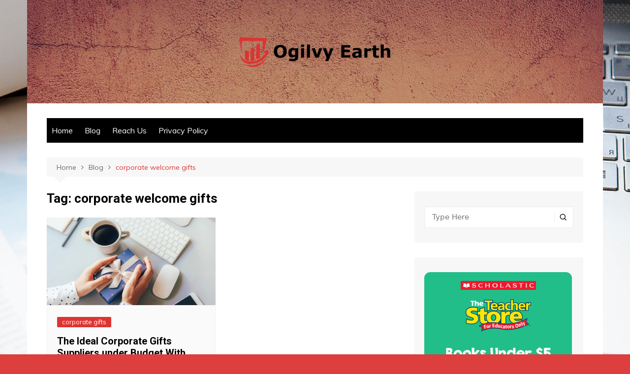

--- FILE ---
content_type: text/html; charset=UTF-8
request_url: https://www.ogilvyearth.com/tag/corporate-welcome-gifts/
body_size: 7976
content:
		<!doctype html>
		<html lang="en-US">
	 	<head>
		<meta charset="UTF-8">
		<meta name="viewport" content="width=device-width, initial-scale=1">
		<link rel="profile" href="http://gmpg.org/xfn/11">
		
	<!-- This site is optimized with the Yoast SEO plugin v14.2 - https://yoast.com/wordpress/plugins/seo/ -->
	<title>corporate welcome gifts Archives - Ogilvy Earth</title>
	<meta name="robots" content="index, follow" />
	<meta name="googlebot" content="index, follow, max-snippet:-1, max-image-preview:large, max-video-preview:-1" />
	<meta name="bingbot" content="index, follow, max-snippet:-1, max-image-preview:large, max-video-preview:-1" />
	<link rel="canonical" href="https://www.ogilvyearth.com/tag/corporate-welcome-gifts/" />
	<meta property="og:locale" content="en_US" />
	<meta property="og:type" content="article" />
	<meta property="og:title" content="corporate welcome gifts Archives - Ogilvy Earth" />
	<meta property="og:url" content="https://www.ogilvyearth.com/tag/corporate-welcome-gifts/" />
	<meta property="og:site_name" content="Ogilvy Earth" />
	<meta name="twitter:card" content="summary_large_image" />
	<script type="application/ld+json" class="yoast-schema-graph">{"@context":"https://schema.org","@graph":[{"@type":"WebSite","@id":"https://www.ogilvyearth.com/#website","url":"https://www.ogilvyearth.com/","name":"Ogilvy Earth","description":"Corporate Innovation","potentialAction":[{"@type":"SearchAction","target":"https://www.ogilvyearth.com/?s={search_term_string}","query-input":"required name=search_term_string"}],"inLanguage":"en-US"},{"@type":"CollectionPage","@id":"https://www.ogilvyearth.com/tag/corporate-welcome-gifts/#webpage","url":"https://www.ogilvyearth.com/tag/corporate-welcome-gifts/","name":"corporate welcome gifts Archives - Ogilvy Earth","isPartOf":{"@id":"https://www.ogilvyearth.com/#website"},"inLanguage":"en-US"}]}</script>
	<!-- / Yoast SEO plugin. -->


<link rel='dns-prefetch' href='//fonts.googleapis.com' />
<link rel='dns-prefetch' href='//s.w.org' />
<link rel="alternate" type="application/rss+xml" title="Ogilvy Earth &raquo; Feed" href="https://www.ogilvyearth.com/feed/" />
<link rel="alternate" type="application/rss+xml" title="Ogilvy Earth &raquo; Comments Feed" href="https://www.ogilvyearth.com/comments/feed/" />
<link rel="alternate" type="application/rss+xml" title="Ogilvy Earth &raquo; corporate welcome gifts Tag Feed" href="https://www.ogilvyearth.com/tag/corporate-welcome-gifts/feed/" />
		<script type="text/javascript">
			window._wpemojiSettings = {"baseUrl":"https:\/\/s.w.org\/images\/core\/emoji\/12.0.0-1\/72x72\/","ext":".png","svgUrl":"https:\/\/s.w.org\/images\/core\/emoji\/12.0.0-1\/svg\/","svgExt":".svg","source":{"concatemoji":"https:\/\/www.ogilvyearth.com\/wp-includes\/js\/wp-emoji-release.min.js?ver=5.4.18"}};
			/*! This file is auto-generated */
			!function(e,a,t){var n,r,o,i=a.createElement("canvas"),p=i.getContext&&i.getContext("2d");function s(e,t){var a=String.fromCharCode;p.clearRect(0,0,i.width,i.height),p.fillText(a.apply(this,e),0,0);e=i.toDataURL();return p.clearRect(0,0,i.width,i.height),p.fillText(a.apply(this,t),0,0),e===i.toDataURL()}function c(e){var t=a.createElement("script");t.src=e,t.defer=t.type="text/javascript",a.getElementsByTagName("head")[0].appendChild(t)}for(o=Array("flag","emoji"),t.supports={everything:!0,everythingExceptFlag:!0},r=0;r<o.length;r++)t.supports[o[r]]=function(e){if(!p||!p.fillText)return!1;switch(p.textBaseline="top",p.font="600 32px Arial",e){case"flag":return s([127987,65039,8205,9895,65039],[127987,65039,8203,9895,65039])?!1:!s([55356,56826,55356,56819],[55356,56826,8203,55356,56819])&&!s([55356,57332,56128,56423,56128,56418,56128,56421,56128,56430,56128,56423,56128,56447],[55356,57332,8203,56128,56423,8203,56128,56418,8203,56128,56421,8203,56128,56430,8203,56128,56423,8203,56128,56447]);case"emoji":return!s([55357,56424,55356,57342,8205,55358,56605,8205,55357,56424,55356,57340],[55357,56424,55356,57342,8203,55358,56605,8203,55357,56424,55356,57340])}return!1}(o[r]),t.supports.everything=t.supports.everything&&t.supports[o[r]],"flag"!==o[r]&&(t.supports.everythingExceptFlag=t.supports.everythingExceptFlag&&t.supports[o[r]]);t.supports.everythingExceptFlag=t.supports.everythingExceptFlag&&!t.supports.flag,t.DOMReady=!1,t.readyCallback=function(){t.DOMReady=!0},t.supports.everything||(n=function(){t.readyCallback()},a.addEventListener?(a.addEventListener("DOMContentLoaded",n,!1),e.addEventListener("load",n,!1)):(e.attachEvent("onload",n),a.attachEvent("onreadystatechange",function(){"complete"===a.readyState&&t.readyCallback()})),(n=t.source||{}).concatemoji?c(n.concatemoji):n.wpemoji&&n.twemoji&&(c(n.twemoji),c(n.wpemoji)))}(window,document,window._wpemojiSettings);
		</script>
		<style type="text/css">
img.wp-smiley,
img.emoji {
	display: inline !important;
	border: none !important;
	box-shadow: none !important;
	height: 1em !important;
	width: 1em !important;
	margin: 0 .07em !important;
	vertical-align: -0.1em !important;
	background: none !important;
	padding: 0 !important;
}
</style>
	<link rel='stylesheet' id='wp-block-library-css'  href='https://www.ogilvyearth.com/wp-includes/css/dist/block-library/style.min.css?ver=5.4.18' type='text/css' media='all' />
<link rel='stylesheet' id='wp-block-library-theme-css'  href='https://www.ogilvyearth.com/wp-includes/css/dist/block-library/theme.min.css?ver=5.4.18' type='text/css' media='all' />
<link rel='stylesheet' id='contact-form-7-css'  href='https://www.ogilvyearth.com/wp-content/plugins/contact-form-7/includes/css/styles.css?ver=5.3.1' type='text/css' media='all' />
<link rel='stylesheet' id='wp-show-posts-css'  href='https://www.ogilvyearth.com/wp-content/plugins/wp-show-posts/css/wp-show-posts-min.css?ver=1.1.3' type='text/css' media='all' />
<link rel='stylesheet' id='cream-magazine-style-css'  href='https://www.ogilvyearth.com/wp-content/themes/cream-magazine/style.css?ver=2.0.6' type='text/css' media='all' />
<link rel='stylesheet' id='cream-magazine-fonts-css'  href='https://fonts.googleapis.com/css?family=Roboto%3A400%2C400i%2C500%2C500i%2C700%2C700i%7CMuli%3A400%2C400i%2C600%2C600i%2C700%2C700i%2C800%2C800i&#038;subset=latin%2Clatin-ext&#038;ver=5.4.18' type='text/css' media='all' />
<link rel='stylesheet' id='cream-magazine-main-css'  href='https://www.ogilvyearth.com/wp-content/themes/cream-magazine/assets/dist/css/main.css?ver=2.0.6' type='text/css' media='all' />
<script type='text/javascript' src='https://www.ogilvyearth.com/wp-includes/js/jquery/jquery.js?ver=1.12.4-wp'></script>
<script type='text/javascript' src='https://www.ogilvyearth.com/wp-includes/js/jquery/jquery-migrate.min.js?ver=1.4.1'></script>
<link rel='https://api.w.org/' href='https://www.ogilvyearth.com/wp-json/' />
<link rel="EditURI" type="application/rsd+xml" title="RSD" href="https://www.ogilvyearth.com/xmlrpc.php?rsd" />
<link rel="wlwmanifest" type="application/wlwmanifest+xml" href="https://www.ogilvyearth.com/wp-includes/wlwmanifest.xml" /> 
		<style>
							a:hover {

					text-decoration: none !important;
				}
								button,
				input[type="button"],
				input[type="reset"],
				input[type="submit"],
				.primary-navigation > ul > li.home-btn,
				.cm_header_lay_three .primary-navigation > ul > li.home-btn,
				.news_ticker_wrap .ticker_head,
				#toTop,
				.section-title h2::after,
				.sidebar-widget-area .widget .widget-title h2::after,
				.footer-widget-container .widget .widget-title h2::after,
				#comments div#respond h3#reply-title::after,
				#comments h2.comments-title:after,
				.post_tags a,
				.owl-carousel .owl-nav button.owl-prev, 
				.owl-carousel .owl-nav button.owl-next,
				.cm_author_widget .author-detail-link a,
				.error_foot form input[type="submit"], 
				.widget_search form input[type="submit"],
				.header-search-container input[type="submit"],
				.trending_widget_carousel .owl-dots button.owl-dot,
				.pagination .page-numbers.current,
				.post-navigation .nav-links .nav-previous a, 
				.post-navigation .nav-links .nav-next a,
				#comments form input[type="submit"],
				footer .widget.widget_search form input[type="submit"]:hover,
				.widget_product_search .woocommerce-product-search button[type="submit"],
				.woocommerce ul.products li.product .button,
				.woocommerce .woocommerce-pagination ul.page-numbers li span.current,
				.woocommerce .product div.summary .cart button.single_add_to_cart_button,
				.woocommerce .product div.woocommerce-tabs div.panel #reviews #review_form_wrapper .comment-form p.form-submit .submit,
				.woocommerce .product section.related > h2::after,
				.woocommerce .cart .button:hover, 
				.woocommerce .cart .button:focus, 
				.woocommerce .cart input.button:hover, 
				.woocommerce .cart input.button:focus, 
				.woocommerce #respond input#submit:hover, 
				.woocommerce #respond input#submit:focus, 
				.woocommerce button.button:hover, 
				.woocommerce button.button:focus, 
				.woocommerce input.button:hover, 
				.woocommerce input.button:focus,
				.woocommerce #respond input#submit.alt:hover, 
				.woocommerce a.button.alt:hover, 
				.woocommerce button.button.alt:hover, 
				.woocommerce input.button.alt:hover,
				.woocommerce a.remove:hover,
				.woocommerce-account .woocommerce-MyAccount-navigation ul li.is-active a,
				.woocommerce a.button:hover, 
				.woocommerce a.button:focus,
				.widget_product_tag_cloud .tagcloud a:hover, 
				.widget_product_tag_cloud .tagcloud a:focus,
				.woocommerce .widget_price_filter .price_slider_wrapper .ui-slider .ui-slider-handle,
				.error_page_top_portion,
				.primary-navigation ul li a span.menu-item-description {

					background-color: #dd3333;
				}
				

				a:hover,
				.post_title h2 a:hover,
				.post_title h2 a:focus,
				.post_meta li a:hover,
				.post_meta li a:focus,
				ul.social-icons li a[href*=".com"]:hover::before,
				.ticker_carousel .owl-nav button.owl-prev i, 
				.ticker_carousel .owl-nav button.owl-next i,
				.news_ticker_wrap .ticker_items .item a:hover,
				.news_ticker_wrap .ticker_items .item a:focus,
				.cm_banner .post_title h2 a:hover,
				.cm_banner .post_meta li a:hover,
				.cm_middle_post_widget_one .post_title h2 a:hover, 
				.cm_middle_post_widget_one .post_meta li a:hover,
				.cm_middle_post_widget_three .post_thumb .post-holder a:hover,
				.cm_middle_post_widget_three .post_thumb .post-holder a:focus,
				.cm_middle_post_widget_six .middle_widget_six_carousel .item .card .card_content a:hover, 
				.cm_middle_post_widget_six .middle_widget_six_carousel .item .card .card_content a:focus,
				.cm_post_widget_twelve .card .post-holder a:hover, 
				.cm_post_widget_twelve .card .post-holder a:focus,
				.cm_post_widget_seven .card .card_content a:hover, 
				.cm_post_widget_seven .card .card_content a:focus,
				.copyright_section a:hover,
				.footer_nav ul li a:hover,
				.breadcrumb ul li:last-child span,
				.pagination .page-numbers:hover,
				#comments ol.comment-list li article footer.comment-meta .comment-metadata span.edit-link a:hover,
				#comments ol.comment-list li article .reply a:hover,
				.social-share ul li a:hover,
				ul.social-icons li a:hover,
				ul.social-icons li a:focus,
				.woocommerce ul.products li.product a:hover,
				.woocommerce ul.products li.product .price,
				.woocommerce .woocommerce-pagination ul.page-numbers li a.page-numbers:hover,
				.woocommerce div.product p.price, 
				.woocommerce div.product span.price,
				.video_section .video_details .post_title h2 a:hover,
				.primary-navigation.dark li a:hover,
				footer .footer_inner a:hover,
				.footer-widget-container ul.post_meta li:hover span, 
				.footer-widget-container ul.post_meta li:hover a,
				ul.post_meta li a:hover,
				.cm-post-widget-two .big-card .post-holder .post_title h2 a:hover,
				.cm-post-widget-two .big-card .post_meta li a:hover,
				.copyright_section .copyrights a,
				.breadcrumb ul li a:hover, 
				.breadcrumb ul li a:hover span {

					color: #dd3333;
				}
				
				.ticker_carousel .owl-nav button.owl-prev, 
				.ticker_carousel .owl-nav button.owl-next,
				.error_foot form input[type="submit"], 
				.widget_search form input[type="submit"],
				.pagination .page-numbers:hover,
				#comments form input[type="submit"],
				.social-share ul li a:hover,
				.header-search-container .search-form-entry,
				.widget_product_search .woocommerce-product-search button[type="submit"],
				.woocommerce .woocommerce-pagination ul.page-numbers li span.current,
				.woocommerce .woocommerce-pagination ul.page-numbers li a.page-numbers:hover,
				.woocommerce a.remove:hover,
				.ticker_carousel .owl-nav button.owl-prev:hover, 
				.ticker_carousel .owl-nav button.owl-next:hover,
				footer .widget.widget_search form input[type="submit"]:hover,
				.trending_widget_carousel .owl-dots button.owl-dot,
				.the_content blockquote,
				.widget_tag_cloud .tagcloud a:hover {

					border-color: #dd3333;
				}
								header .mask {
					background-color: rgba(0,0,0,0.2);
				}
								header.cm-header-style-one {

					background-image: url(https://www.ogilvyearth.com/wp-content/uploads/2020/12/cropped-abstract-1846822_960_720.jpg);
				}
								.site-description {

					color: #000000;
				}
								body {

					font-family: Muli;
				}
								h1, 
				h2, 
				h3, 
				h4, 
				h5, 
				h6, 
				.site-title {

					font-family: Roboto;
				}
									.entry_cats ul.post-categories li a {

						background-color: #dd3333;
					}
										.entry_cats ul.post-categories li a {

						color: #fff;
					}
										.entry_cats ul.post-categories li a:hover {

						background-color: #010101;
					}
										.entry_cats ul.post-categories li a:hover {

						color: #fff;
					}
					
				.the_content a,
				.the_content a {

					color: #dd3333;
				}
								.the_content a:hover,
				.the_content a:hover {

					color: #010101;
				}
						</style>
		<style type="text/css" id="custom-background-css">
body.custom-background { background-color: #dd3e3e; background-image: url("https://www.ogilvyearth.com/wp-content/uploads/2020/12/background-5060836_960_720.jpg"); background-position: left top; background-size: cover; background-repeat: no-repeat; background-attachment: fixed; }
</style>
	<link rel="icon" href="https://www.ogilvyearth.com/wp-content/uploads/2021/04/cropped-ogilvylogo-1-32x32.png" sizes="32x32" />
<link rel="icon" href="https://www.ogilvyearth.com/wp-content/uploads/2021/04/cropped-ogilvylogo-1-192x192.png" sizes="192x192" />
<link rel="apple-touch-icon" href="https://www.ogilvyearth.com/wp-content/uploads/2021/04/cropped-ogilvylogo-1-180x180.png" />
<meta name="msapplication-TileImage" content="https://www.ogilvyearth.com/wp-content/uploads/2021/04/cropped-ogilvylogo-1-270x270.png" />
	</head>
 	 		<body class="archive tag tag-corporate-welcome-gifts tag-27 custom-background wp-custom-logo wp-embed-responsive hfeed right-sidebar boxed">
                        <a class="skip-link screen-reader-text" href="#content">Skip to content</a>
         		<div class="page-wrapper">
 	<header class="general-header cm_header-five">
            <div class="top-header" style="background-image: url(https://www.ogilvyearth.com/wp-content/uploads/2020/12/cropped-abstract-1846822_960_720.jpg);">
                <div class="logo-container">
             		<div class="logo">
 			<a href="https://www.ogilvyearth.com/" class="custom-logo-link" rel="home"><img width="314" height="70" src="https://www.ogilvyearth.com/wp-content/uploads/2021/04/cropped-ogilvylogo.png" class="custom-logo" alt="Ogilvy Earth" srcset="https://www.ogilvyearth.com/wp-content/uploads/2021/04/cropped-ogilvylogo.png 314w, https://www.ogilvyearth.com/wp-content/uploads/2021/04/cropped-ogilvylogo-300x67.png 300w" sizes="(max-width: 314px) 100vw, 314px" /></a>        </div><!-- .logo -->
 		        </div><!-- .logo-container -->
        <div class="mask"></div><!-- .mask -->
    </div><!-- .top-header -->
    <div class="navigation-container">
        <div class="cm-container">
            <nav class="main-navigation">
                <div id="main-nav" class="primary-navigation">
                    <ul id="menu-main-menu" class=""><li id="menu-item-258" class="menu-item menu-item-type-post_type menu-item-object-page menu-item-home menu-item-258"><a href="https://www.ogilvyearth.com/">Home</a></li>
<li id="menu-item-259" class="menu-item menu-item-type-post_type menu-item-object-page current_page_parent menu-item-259"><a href="https://www.ogilvyearth.com/blog/">Blog</a></li>
<li id="menu-item-260" class="menu-item menu-item-type-post_type menu-item-object-page menu-item-260"><a href="https://www.ogilvyearth.com/reach-us/">Reach Us</a></li>
<li id="menu-item-261" class="menu-item menu-item-type-post_type menu-item-object-page menu-item-261"><a href="https://www.ogilvyearth.com/privacy-policy/">Privacy Policy</a></li>
</ul>                </div><!-- #main-nav.primary-navigation -->
               <div class="header-search-container">
                <div class="search-form-entry">
                    <form role="search" class="cm-search-form" method="get" action="https://www.ogilvyearth.com/"><input type="search" name="s" placeholder="Type Here" value"" ><button type="submit" class="cm-submit-btn"><i class="feather icon-search"></i></button></form>                </div><!-- // search-form-entry -->
            </div><!-- .search-container -->
            </nav><!-- .main-navigation -->
        </div><!-- .cm-container -->
    </div><!-- .navigation-container -->
</header><!-- .general-header.cm_header-five --> 		<div id="content" class="site-content">
			<div class="cm-container">
	    <div class="inner-page-wrapper">
	        <div id="primary" class="content-area">
	            <main id="main" class="site-main">
	                <div class="cm_archive_page">
	                     			<div class="breadcrumb">
	            <nav role="navigation" aria-label="Breadcrumbs" class="breadcrumb-trail breadcrumbs" itemprop="breadcrumb"><ul class="trail-items" itemscope itemtype="http://schema.org/BreadcrumbList"><meta name="numberOfItems" content="3" /><meta name="itemListOrder" content="Ascending" /><li itemprop="itemListElement" itemscope itemtype="http://schema.org/ListItem" class="trail-item trail-begin"><a href="https://www.ogilvyearth.com/" rel="home" itemprop="item"><span itemprop="name">Home</span></a><meta itemprop="position" content="1" /></li><li itemprop="itemListElement" itemscope itemtype="http://schema.org/ListItem" class="trail-item"><a href="https://www.ogilvyearth.com/blog/" itemprop="item"><span itemprop="name">Blog</span></a><meta itemprop="position" content="2" /></li><li itemprop="itemListElement" itemscope itemtype="http://schema.org/ListItem" class="trail-item trail-end"><a href="https://www.ogilvyearth.com/tag/corporate-welcome-gifts" itemprop="item"><span itemprop="name">corporate welcome gifts</span></a><meta itemprop="position" content="3" /></li></ul></nav>	        </div><!-- .breadcrumb -->
 				                    <div class="archive-container">
	                    	<div class="row">
		                        <div class="cm-col-lg-8 cm-col-12 sticky_portion">
		                            <div class="content-entry">
		                            				                                <section class="list_page_iner">
			                                    <div class="section-title">
			                                    	<h1>Tag: corporate welcome gifts</h1>			                                    </div><!-- .section-title -->
		                                		<div class="list_entry">
	                                                <section class="post-display-grid">
	                                                    <div class="section_inner">
	                                                        <div class="row">
	                                                            <div class="cm-col-lg-6 cm-col-md-6 cm-col-12">
	<article id="post-77" class="grid-post-holder post-77 post type-post status-publish format-standard has-post-thumbnail hentry category-corporate-gifts tag-best-corporate-gift-ideas tag-corporate-gift-ideas tag-corporate-gift-supplier tag-corporate-gifts tag-corporate-gifts-singapore tag-corporate-gifts-suppliers-singapore tag-corporate-welcome-gifts tag-custom-corporate-gifts tag-eco-friendly-corporate-gifts tag-gifts-for-corporate-executives tag-innovative-memorable-corporate-gifts tag-premium-corporate-gifts tag-premium-corporate-gifts-singapore tag-unique-corporate-gifts-for-executives" >
	    <div class="card">
            				<div class="post_thumb">
						 	<a href="https://www.ogilvyearth.com/the-ideal-corporate-gifts-suppliers-under-budget-with-simple-planning/">
	 		<figure class="imghover">
		 		<img width="780" height="405" src="https://www.ogilvyearth.com/wp-content/uploads/2020/06/corporate-gift-wholesale-singapore-780x405-1.jpg" class="attachment-cream-magazine-thumbnail-2 size-cream-magazine-thumbnail-2 wp-post-image" alt="The Ideal Corporate Gifts Suppliers under Budget With Simple Planning" srcset="https://www.ogilvyearth.com/wp-content/uploads/2020/06/corporate-gift-wholesale-singapore-780x405-1.jpg 780w, https://www.ogilvyearth.com/wp-content/uploads/2020/06/corporate-gift-wholesale-singapore-780x405-1-300x156.jpg 300w, https://www.ogilvyearth.com/wp-content/uploads/2020/06/corporate-gift-wholesale-singapore-780x405-1-768x399.jpg 768w" sizes="(max-width: 780px) 100vw, 780px" />		 	</figure>
	 	</a>
						</div>
					        <div class="card_content">
       								<div class="entry_cats">
						<ul class="post-categories">
	<li><a href="https://www.ogilvyearth.com/category/corporate-gifts/" rel="category tag">corporate gifts</a></li></ul>					</div><!-- .entry_cats -->
					                <div class="post_title">
                    <h2><a href="https://www.ogilvyearth.com/the-ideal-corporate-gifts-suppliers-under-budget-with-simple-planning/">The Ideal Corporate Gifts Suppliers under Budget With Simple Planning</a></h2>
                </div><!-- .post_title -->
                			<div class="cm-post-meta">
				<ul class="post_meta">
									        	<li class="post_author">
				        		<a href="https://www.ogilvyearth.com/author/browncat694/">Sean J. Heaton</a>
				            </li><!-- .post_author -->
				        					            <li class="posted_date">
				            	<a href="https://www.ogilvyearth.com/the-ideal-corporate-gifts-suppliers-under-budget-with-simple-planning/"><time class="entry-date published" datetime="2020-06-24T09:13:12+00:00">June 24, 2020</time></a>
				           	</li><!-- .posted_date -->
				           						            <li class="comments">
					            	<a href="https://www.ogilvyearth.com/the-ideal-corporate-gifts-suppliers-under-budget-with-simple-planning/">0</a>
					            </li><!-- .comments -->
					          			        </ul><!-- .post_meta -->
		    </div><!-- .meta -->
			 
	        </div><!-- .card_content -->
	    </div><!-- .card -->
	</article><!-- #post-77 -->
</div><!-- .col -->	                                                        </div><!-- .row -->
	                                                    </div><!-- .section_inner -->
	                                                </section><!-- .cm-post-widget-three -->
	                                            </div><!-- .list_entry -->
			                                </section><!-- .section list -->
			                                		                            </div><!-- .content-entry -->
		                        </div>
		                        <div class="cm-col-lg-4 cm-col-12 sticky_portion">
	<aside id="secondary" class="sidebar-widget-area">
		<div id="search-2" class="widget widget_search"><form role="search" class="cm-search-form" method="get" action="https://www.ogilvyearth.com/"><input type="search" name="s" placeholder="Type Here" value"" ><button type="submit" class="cm-submit-btn"><i class="feather icon-search"></i></button></form></div><div id="media_image-2" class="widget widget_media_image"><img width="300" height="600" src="https://www.ogilvyearth.com/wp-content/uploads/2020/12/1-md5-638f3ad4a0cc09648ee47c66d3c01371.jpg" class="image wp-image-262  attachment-full size-full" alt="" style="max-width: 100%; height: auto;" srcset="https://www.ogilvyearth.com/wp-content/uploads/2020/12/1-md5-638f3ad4a0cc09648ee47c66d3c01371.jpg 300w, https://www.ogilvyearth.com/wp-content/uploads/2020/12/1-md5-638f3ad4a0cc09648ee47c66d3c01371-150x300.jpg 150w" sizes="(max-width: 300px) 100vw, 300px" /></div><div id="media_image-3" class="widget widget_media_image"><img width="300" height="600" src="https://www.ogilvyearth.com/wp-content/uploads/2020/12/1-md5-ea58dfe4fc2812bc664bad99f4c41acc.jpg" class="image wp-image-263  attachment-full size-full" alt="" style="max-width: 100%; height: auto;" srcset="https://www.ogilvyearth.com/wp-content/uploads/2020/12/1-md5-ea58dfe4fc2812bc664bad99f4c41acc.jpg 300w, https://www.ogilvyearth.com/wp-content/uploads/2020/12/1-md5-ea58dfe4fc2812bc664bad99f4c41acc-150x300.jpg 150w" sizes="(max-width: 300px) 100vw, 300px" /></div>		<div id="recent-posts-2" class="widget widget_recent_entries">		<div class="widget-title"><h2>Recent Posts</h2></div>		<ul>
											<li>
					<a href="https://www.ogilvyearth.com/what-are-some-innovative-business-ideas-for-young-people/">What Are Some Innovative Business Ideas for Young People?</a>
									</li>
											<li>
					<a href="https://www.ogilvyearth.com/the-importance-of-corporate-innovation/">The Importance Of Corporate Innovation</a>
									</li>
											<li>
					<a href="https://www.ogilvyearth.com/corporate-innovation-ideas/">Corporate Innovation Ideas</a>
									</li>
											<li>
					<a href="https://www.ogilvyearth.com/resistance-band-exercises-top-10-that-you-can-do-at-home/">Resistance Band Exercises &#8211; Top 10 That You Can Do At Home</a>
									</li>
											<li>
					<a href="https://www.ogilvyearth.com/5-fun-ideas-for-virtual-events-that-you-can-try/">5 Fun Ideas For Virtual Events that You Can Try</a>
									</li>
					</ul>
		</div><div id="media_image-5" class="widget widget_media_image"><img width="300" height="600" src="https://www.ogilvyearth.com/wp-content/uploads/2020/12/1-md5-600c3cbb2ad400d045992b3ae8e9eb4b.png" class="image wp-image-264  attachment-full size-full" alt="" style="max-width: 100%; height: auto;" srcset="https://www.ogilvyearth.com/wp-content/uploads/2020/12/1-md5-600c3cbb2ad400d045992b3ae8e9eb4b.png 300w, https://www.ogilvyearth.com/wp-content/uploads/2020/12/1-md5-600c3cbb2ad400d045992b3ae8e9eb4b-150x300.png 150w" sizes="(max-width: 300px) 100vw, 300px" /></div><div id="media_image-12" class="widget widget_media_image"><img width="300" height="600" src="https://www.ogilvyearth.com/wp-content/uploads/2020/12/712444af3cf537a73cd79c86378cbea5.png" class="image wp-image-265  attachment-full size-full" alt="" style="max-width: 100%; height: auto;" srcset="https://www.ogilvyearth.com/wp-content/uploads/2020/12/712444af3cf537a73cd79c86378cbea5.png 300w, https://www.ogilvyearth.com/wp-content/uploads/2020/12/712444af3cf537a73cd79c86378cbea5-150x300.png 150w" sizes="(max-width: 300px) 100vw, 300px" /></div><div id="categories-2" class="widget widget_categories"><div class="widget-title"><h2>Categories</h2></div>		<ul>
				<li class="cat-item cat-item-71"><a href="https://www.ogilvyearth.com/category/business/">Business</a>
</li>
	<li class="cat-item cat-item-2"><a href="https://www.ogilvyearth.com/category/corporate-gifts/">corporate gifts</a>
</li>
	<li class="cat-item cat-item-85"><a href="https://www.ogilvyearth.com/category/corporate-innovation/">Corporate Innovation</a>
</li>
	<li class="cat-item cat-item-10"><a href="https://www.ogilvyearth.com/category/dd-fringe-activities/">D&amp;D Fringe Activities</a>
</li>
	<li class="cat-item cat-item-72"><a href="https://www.ogilvyearth.com/category/economy/">Economy</a>
</li>
	<li class="cat-item cat-item-73"><a href="https://www.ogilvyearth.com/category/editor/">Editor</a>
</li>
	<li class="cat-item cat-item-74"><a href="https://www.ogilvyearth.com/category/entertainment/">Entertainment</a>
</li>
	<li class="cat-item cat-item-75"><a href="https://www.ogilvyearth.com/category/fashion/">Fashion</a>
</li>
	<li class="cat-item cat-item-22"><a href="https://www.ogilvyearth.com/category/fringe-activities/">fringe activities</a>
</li>
	<li class="cat-item cat-item-76"><a href="https://www.ogilvyearth.com/category/healths/">Healths</a>
</li>
	<li class="cat-item cat-item-86"><a href="https://www.ogilvyearth.com/category/innovative-business/">Innovative Business</a>
</li>
	<li class="cat-item cat-item-77"><a href="https://www.ogilvyearth.com/category/news/">News</a>
</li>
	<li class="cat-item cat-item-78"><a href="https://www.ogilvyearth.com/category/politics/">Politics</a>
</li>
	<li class="cat-item cat-item-79"><a href="https://www.ogilvyearth.com/category/recent-news/">Recent News</a>
</li>
	<li class="cat-item cat-item-70"><a href="https://www.ogilvyearth.com/category/resistane-bands/">Resistane Bands</a>
</li>
	<li class="cat-item cat-item-80"><a href="https://www.ogilvyearth.com/category/technology/">Technology</a>
</li>
	<li class="cat-item cat-item-36"><a href="https://www.ogilvyearth.com/category/virtual-events/">Virtual Events</a>
</li>
	<li class="cat-item cat-item-81"><a href="https://www.ogilvyearth.com/category/world-news/">World News</a>
</li>
		</ul>
			</div><div id="pages-2" class="widget widget_pages"><div class="widget-title"><h2>Quick Navigation</h2></div>		<ul>
			<li class="page_item page-item-10 current_page_parent"><a href="https://www.ogilvyearth.com/blog/">Blog</a></li>
<li class="page_item page-item-8"><a href="https://www.ogilvyearth.com/">Home</a></li>
<li class="page_item page-item-196"><a href="https://www.ogilvyearth.com/left-sidebar/">Left Sidebar</a></li>
<li class="page_item page-item-253"><a href="https://www.ogilvyearth.com/privacy-policy/">Privacy Policy</a></li>
<li class="page_item page-item-255"><a href="https://www.ogilvyearth.com/reach-us/">Reach Us</a></li>
<li class="page_item page-item-198"><a href="https://www.ogilvyearth.com/right-sidebar/">Right Sidebar</a></li>
<li class="page_item page-item-199"><a href="https://www.ogilvyearth.com/three-column/">Three Column</a></li>
<li class="page_item page-item-17"><a href="https://www.ogilvyearth.com/why-ogilvyearth/">Why Ogilvyearth?</a></li>
		</ul>
			</div><div id="media_image-6" class="widget widget_media_image"><img width="300" height="250" src="https://www.ogilvyearth.com/wp-content/uploads/2020/12/1-md5-f361be5a0760a1f6d6056d9f559facfc.jpg" class="image wp-image-267  attachment-full size-full" alt="" style="max-width: 100%; height: auto;" /></div><div id="media_image-7" class="widget widget_media_image"><img width="300" height="600" src="https://www.ogilvyearth.com/wp-content/uploads/2020/12/1-md5-373b955d87c49c3f33d6335dd75649f8.jpg" class="image wp-image-268  attachment-full size-full" alt="" style="max-width: 100%; height: auto;" srcset="https://www.ogilvyearth.com/wp-content/uploads/2020/12/1-md5-373b955d87c49c3f33d6335dd75649f8.jpg 300w, https://www.ogilvyearth.com/wp-content/uploads/2020/12/1-md5-373b955d87c49c3f33d6335dd75649f8-150x300.jpg 150w" sizes="(max-width: 300px) 100vw, 300px" /></div>	</aside><!-- #secondary -->
</div><!-- .col.sticky_portion -->		                    </div><!-- .row -->
	                    </div><!-- .archive-container -->
	                </div><!-- .cm_archive_page -->
	            </main><!-- #main.site-main -->
	        </div><!-- #primary.content-area -->
	    </div><!-- .inner-page-wrapper -->
	</div><!-- .cm-container -->
		</div><!-- #content.site-content -->
	 		<footer class="footer">
	        <div class="footer_inner no-footer-widget-areas">
	            <div class="cm-container">
 		 		<div class="copyright_section">
            <div class="row">
 		        <div class="cm-col-lg-7 cm-col-md-6 cm-col-12">
            <div class="copyrights">
            	<p>
            		<span class="copyright-text">Copyright © 2020 ogilvyearth.com. All rights reserved.</span> Cream Magazine by <a href="https://themebeez.com" rel="designer noopener" target="_blank">Themebeez</a>            	</p>
            </div>
        </div><!-- .col -->
    	 		<div class="cm-col-lg-5 cm-col-md-6 cm-col-12">
	        <div class="footer_nav">
	            	        </div><!-- .footer_nav -->
	    </div><!-- .col -->
	     			</div><!-- .row -->
        </div><!-- .copyright_section -->
 			 			</div><!-- .cm-container -->
	        </div><!-- .footer_inner -->
	    </footer><!-- .footer -->
 		 		</div><!-- .page_wrap -->
 		            <div class="backtoptop">
                <button id="toTop" class="btn btn-info">
                    <i class="fa fa-angle-up" aria-hidden="true"></i>
                </button>
            </div><!-- ./ backtoptop -->
            <script type='text/javascript'>
/* <![CDATA[ */
var wpcf7 = {"apiSettings":{"root":"https:\/\/www.ogilvyearth.com\/wp-json\/contact-form-7\/v1","namespace":"contact-form-7\/v1"},"cached":"1"};
/* ]]> */
</script>
<script type='text/javascript' src='https://www.ogilvyearth.com/wp-content/plugins/contact-form-7/includes/js/scripts.js?ver=5.3.1'></script>
<script type='text/javascript'>
/* <![CDATA[ */
var cream_magazine_script_obj = {"show_search_icon":"","show_news_ticker":"","show_banner_slider":"","show_to_top_btn":"1","enable_image_lazy_load":"","enable_sticky_sidebar":"1","enable_sticky_menu_section":""};
/* ]]> */
</script>
<script type='text/javascript' src='https://www.ogilvyearth.com/wp-content/themes/cream-magazine/assets/dist/js/bundle.min.js?ver=2.0.6'></script>
<script type='text/javascript' src='https://www.ogilvyearth.com/wp-includes/js/wp-embed.min.js?ver=5.4.18'></script>
            </body>
        </html>
    	
<!--
Performance optimized by W3 Total Cache. Learn more: https://www.boldgrid.com/w3-total-cache/


Served from: www.ogilvyearth.com @ 2025-11-17 06:11:33 by W3 Total Cache
-->